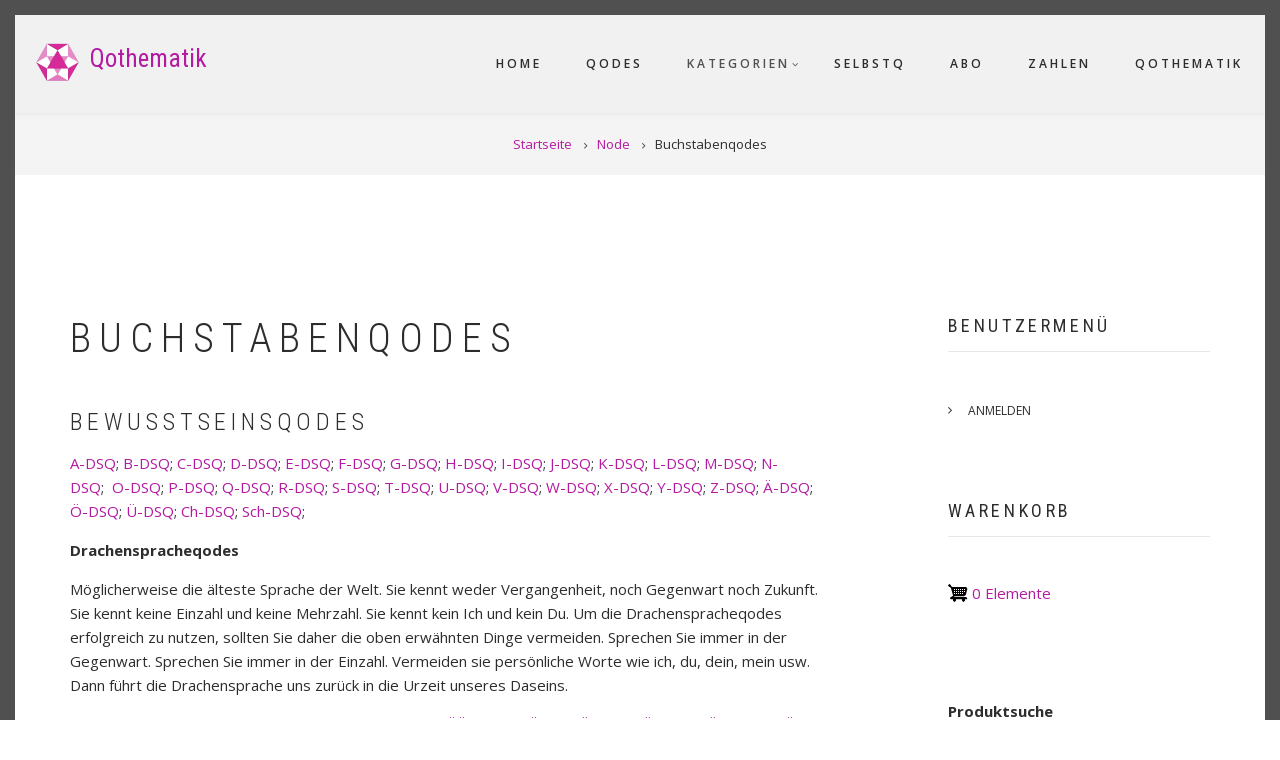

--- FILE ---
content_type: text/html; charset=UTF-8
request_url: https://qothematik.com/de/node/25
body_size: 8483
content:


<!-- THEME DEBUG -->
<!-- THEME HOOK: 'html' -->
<!-- FILE NAME SUGGESTIONS:
   * html--node--25.html.twig
   * html--node--%.html.twig
   * html--node.html.twig
   x html.html.twig
-->
<!-- BEGIN OUTPUT from 'core/themes/classy/templates/layout/html.html.twig' -->
<!DOCTYPE html>
<html lang="de" dir="ltr" prefix="content: http://purl.org/rss/1.0/modules/content/  dc: http://purl.org/dc/terms/  foaf: http://xmlns.com/foaf/0.1/  og: http://ogp.me/ns#  rdfs: http://www.w3.org/2000/01/rdf-schema#  schema: http://schema.org/  sioc: http://rdfs.org/sioc/ns#  sioct: http://rdfs.org/sioc/types#  skos: http://www.w3.org/2004/02/skos/core#  xsd: http://www.w3.org/2001/XMLSchema# ">
  <head>
    <meta charset="utf-8" />
<meta name="Generator" content="Drupal 8 (https://www.drupal.org)" />
<meta name="MobileOptimized" content="width" />
<meta name="HandheldFriendly" content="true" />
<meta name="viewport" content="width=device-width, initial-scale=1.0" />
<link rel="shortcut icon" href="/sites/default/files/favicon.png" type="image/png" />
<link rel="alternate" hreflang="de" href="https://qothematik.com/de/node/25" />
<link rel="canonical" href="https://qothematik.com/de/node/25" />
<link rel="shortlink" href="https://qothematik.com/de/node/25" />
<link rel="revision" href="https://qothematik.com/de/node/25" />

    <title>Buchstabenqodes | Qothematik</title>
    <link rel="stylesheet" media="all" href="/core/assets/vendor/normalize-css/normalize.css?skzy2p" />
<link rel="stylesheet" media="all" href="/core/misc/normalize-fixes.css?skzy2p" />
<link rel="stylesheet" media="all" href="/libraries/superfish/css/superfish.css?skzy2p" />
<link rel="stylesheet" media="all" href="/modules/contrib/commerce/modules/cart/css/commerce_cart.layout.css?skzy2p" />
<link rel="stylesheet" media="all" href="/core/themes/stable/css/system/components/ajax-progress.module.css?skzy2p" />
<link rel="stylesheet" media="all" href="/core/themes/stable/css/system/components/align.module.css?skzy2p" />
<link rel="stylesheet" media="all" href="/core/themes/stable/css/system/components/autocomplete-loading.module.css?skzy2p" />
<link rel="stylesheet" media="all" href="/core/themes/stable/css/system/components/fieldgroup.module.css?skzy2p" />
<link rel="stylesheet" media="all" href="/core/themes/stable/css/system/components/container-inline.module.css?skzy2p" />
<link rel="stylesheet" media="all" href="/core/themes/stable/css/system/components/clearfix.module.css?skzy2p" />
<link rel="stylesheet" media="all" href="/core/themes/stable/css/system/components/details.module.css?skzy2p" />
<link rel="stylesheet" media="all" href="/core/themes/stable/css/system/components/hidden.module.css?skzy2p" />
<link rel="stylesheet" media="all" href="/core/themes/stable/css/system/components/item-list.module.css?skzy2p" />
<link rel="stylesheet" media="all" href="/core/themes/stable/css/system/components/js.module.css?skzy2p" />
<link rel="stylesheet" media="all" href="/core/themes/stable/css/system/components/nowrap.module.css?skzy2p" />
<link rel="stylesheet" media="all" href="/core/themes/stable/css/system/components/position-container.module.css?skzy2p" />
<link rel="stylesheet" media="all" href="/core/themes/stable/css/system/components/progress.module.css?skzy2p" />
<link rel="stylesheet" media="all" href="/core/themes/stable/css/system/components/reset-appearance.module.css?skzy2p" />
<link rel="stylesheet" media="all" href="/core/themes/stable/css/system/components/resize.module.css?skzy2p" />
<link rel="stylesheet" media="all" href="/core/themes/stable/css/system/components/sticky-header.module.css?skzy2p" />
<link rel="stylesheet" media="all" href="/core/themes/stable/css/system/components/system-status-counter.css?skzy2p" />
<link rel="stylesheet" media="all" href="/core/themes/stable/css/system/components/system-status-report-counters.css?skzy2p" />
<link rel="stylesheet" media="all" href="/core/themes/stable/css/system/components/system-status-report-general-info.css?skzy2p" />
<link rel="stylesheet" media="all" href="/core/themes/stable/css/system/components/tabledrag.module.css?skzy2p" />
<link rel="stylesheet" media="all" href="/core/themes/stable/css/system/components/tablesort.module.css?skzy2p" />
<link rel="stylesheet" media="all" href="/core/themes/stable/css/system/components/tree-child.module.css?skzy2p" />
<link rel="stylesheet" media="all" href="/modules/contrib/commerce/modules/cart/css/commerce_cart.theme.css?skzy2p" />
<link rel="stylesheet" media="all" href="/themes/showcase_lite/css/base/layout.css?skzy2p" />
<link rel="stylesheet" media="all" href="/themes/showcase_lite/css/base/typography.css?skzy2p" />
<link rel="stylesheet" media="all" href="/themes/showcase_lite/css/base/floris.css?skzy2p" />
<link rel="stylesheet" media="all" href="//maxcdn.bootstrapcdn.com/bootstrap/3.3.7/css/bootstrap.min.css" />
<link rel="stylesheet" media="all" href="/themes/showcase_lite/css/base/elements.css?skzy2p" />
<link rel="stylesheet" media="all" href="/themes/showcase_lite/css/base/local-base.css?skzy2p" />
<link rel="stylesheet" media="all" href="/core/themes/classy/css/components/action-links.css?skzy2p" />
<link rel="stylesheet" media="all" href="/core/themes/classy/css/components/button.css?skzy2p" />
<link rel="stylesheet" media="all" href="/core/themes/classy/css/components/collapse-processed.css?skzy2p" />
<link rel="stylesheet" media="all" href="/core/themes/classy/css/components/container-inline.css?skzy2p" />
<link rel="stylesheet" media="all" href="/core/themes/classy/css/components/details.css?skzy2p" />
<link rel="stylesheet" media="all" href="/core/themes/classy/css/components/exposed-filters.css?skzy2p" />
<link rel="stylesheet" media="all" href="/core/themes/classy/css/components/field.css?skzy2p" />
<link rel="stylesheet" media="all" href="/core/themes/classy/css/components/form.css?skzy2p" />
<link rel="stylesheet" media="all" href="/core/themes/classy/css/components/icons.css?skzy2p" />
<link rel="stylesheet" media="all" href="/core/themes/classy/css/components/inline-form.css?skzy2p" />
<link rel="stylesheet" media="all" href="/core/themes/classy/css/components/item-list.css?skzy2p" />
<link rel="stylesheet" media="all" href="/core/themes/classy/css/components/link.css?skzy2p" />
<link rel="stylesheet" media="all" href="/core/themes/classy/css/components/links.css?skzy2p" />
<link rel="stylesheet" media="all" href="/core/themes/classy/css/components/menu.css?skzy2p" />
<link rel="stylesheet" media="all" href="/core/themes/classy/css/components/more-link.css?skzy2p" />
<link rel="stylesheet" media="all" href="/core/themes/classy/css/components/tabledrag.css?skzy2p" />
<link rel="stylesheet" media="all" href="/core/themes/classy/css/components/tableselect.css?skzy2p" />
<link rel="stylesheet" media="all" href="/core/themes/classy/css/components/tablesort.css?skzy2p" />
<link rel="stylesheet" media="all" href="/core/themes/classy/css/components/tabs.css?skzy2p" />
<link rel="stylesheet" media="all" href="/core/themes/classy/css/components/textarea.css?skzy2p" />
<link rel="stylesheet" media="all" href="/core/themes/classy/css/components/ui-dialog.css?skzy2p" />
<link rel="stylesheet" media="all" href="/core/themes/classy/css/components/messages.css?skzy2p" />
<link rel="stylesheet" media="all" href="/core/themes/classy/css/components/node.css?skzy2p" />
<link rel="stylesheet" media="all" href="/themes/showcase_lite/css/components/alert.css?skzy2p" />
<link rel="stylesheet" media="all" href="/themes/showcase_lite/css/components/accordion.css?skzy2p" />
<link rel="stylesheet" media="all" href="/themes/showcase_lite/css/components/block.css?skzy2p" />
<link rel="stylesheet" media="all" href="/themes/showcase_lite/css/components/buttons.css?skzy2p" />
<link rel="stylesheet" media="all" href="/themes/showcase_lite/css/components/better-exposed-filters.css?skzy2p" />
<link rel="stylesheet" media="all" href="/themes/showcase_lite/css/components/contact-info.css?skzy2p" />
<link rel="stylesheet" media="all" href="/themes/showcase_lite/css/components/dropdowns.css?skzy2p" />
<link rel="stylesheet" media="all" href="/themes/showcase_lite/css/components/fancy-block.css?skzy2p" />
<link rel="stylesheet" media="all" href="/themes/showcase_lite/css/components/fancy-block-2.css?skzy2p" />
<link rel="stylesheet" media="all" href="/themes/showcase_lite/css/components/highlights.css?skzy2p" />
<link rel="stylesheet" media="all" href="/themes/showcase_lite/css/components/more-links.css?skzy2p" />
<link rel="stylesheet" media="all" href="/themes/showcase_lite/css/components/fa-icons-list.css?skzy2p" />
<link rel="stylesheet" media="all" href="/themes/showcase_lite/css/components/forms.css?skzy2p" />
<link rel="stylesheet" media="all" href="/themes/showcase_lite/css/components/field-taxonomy-term.css?skzy2p" />
<link rel="stylesheet" media="all" href="/themes/showcase_lite/css/components/icons-list.css?skzy2p" />
<link rel="stylesheet" media="all" href="/themes/showcase_lite/css/components/social-links.css?skzy2p" />
<link rel="stylesheet" media="all" href="/themes/showcase_lite/css/components/social-media.css?skzy2p" />
<link rel="stylesheet" media="all" href="/themes/showcase_lite/css/components/item-list.css?skzy2p" />
<link rel="stylesheet" media="all" href="/themes/showcase_lite/css/components/inline-list.css?skzy2p" />
<link rel="stylesheet" media="all" href="/themes/showcase_lite/css/components/image-overlay.css?skzy2p" />
<link rel="stylesheet" media="all" href="/themes/showcase_lite/css/components/node-testimonial.css?skzy2p" />
<link rel="stylesheet" media="all" href="/themes/showcase_lite/css/components/node-links.css?skzy2p" />
<link rel="stylesheet" media="all" href="/themes/showcase_lite/css/components/separators.css?skzy2p" />
<link rel="stylesheet" media="all" href="/themes/showcase_lite/css/components/subscribe-forms.css?skzy2p" />
<link rel="stylesheet" media="all" href="/themes/showcase_lite/css/components/search.css?skzy2p" />
<link rel="stylesheet" media="all" href="/themes/showcase_lite/css/components/site-branding.css?skzy2p" />
<link rel="stylesheet" media="all" href="/themes/showcase_lite/css/components/static-promoted-images-grid.css?skzy2p" />
<link rel="stylesheet" media="all" href="/themes/showcase_lite/css/components/text-blocks.css?skzy2p" />
<link rel="stylesheet" media="all" href="/themes/showcase_lite/css/components/tables.css?skzy2p" />
<link rel="stylesheet" media="all" href="/themes/showcase_lite/css/components/tabs.css?skzy2p" />
<link rel="stylesheet" media="all" href="/themes/showcase_lite/css/components/team-members.css?skzy2p" />
<link rel="stylesheet" media="all" href="/themes/showcase_lite/css/components/pills.css?skzy2p" />
<link rel="stylesheet" media="all" href="/themes/showcase_lite/css/components/progress-bars.css?skzy2p" />
<link rel="stylesheet" media="all" href="/themes/showcase_lite/css/components/layout-switcher.css?skzy2p" />
<link rel="stylesheet" media="all" href="/themes/showcase_lite/css/components/language-switcher.css?skzy2p" />
<link rel="stylesheet" media="all" href="/themes/showcase_lite/css/components/menu.css?skzy2p" />
<link rel="stylesheet" media="all" href="/themes/showcase_lite/css/components/username.css?skzy2p" />
<link rel="stylesheet" media="all" href="/themes/showcase_lite/css/components/views.css?skzy2p" />
<link rel="stylesheet" media="all" href="/themes/showcase_lite/css/components/background-image-block.css?skzy2p" />
<link rel="stylesheet" media="all" href="/themes/showcase_lite/css/components/messages.css?skzy2p" />
<link rel="stylesheet" media="all" href="/themes/showcase_lite/css/components/to-bottom-button.css?skzy2p" />
<link rel="stylesheet" media="all" href="/themes/showcase_lite/css/components/node.css?skzy2p" />
<link rel="stylesheet" media="all" href="/themes/showcase_lite/css/components/breadcrumb.css?skzy2p" />
<link rel="stylesheet" media="all" href="/themes/showcase_lite/css/components/to-top.css?skzy2p" />
<link rel="stylesheet" media="all" href="/themes/showcase_lite/css/components/fixed-header.css?skzy2p" />
<link rel="stylesheet" media="all" href="/themes/showcase_lite/css/components/local-components.css?skzy2p" />
<link rel="stylesheet" media="all" href="//fonts.googleapis.com/css?family=Roboto+Condensed:400italic,700italic,400,300,700&amp;subset=latin-ext,latin,greek" />
<link rel="stylesheet" media="all" href="//fonts.googleapis.com/css?family=Open+Sans:400,400i,600,600i,700,700i,800,800i&amp;amp;subset=greek" />
<link rel="stylesheet" media="all" href="//fonts.googleapis.com/css?family=Source+Code+Pro&amp;subset=latin,latin-ext" />
<link rel="stylesheet" media="all" href="//fonts.googleapis.com/css?family=PT+Serif:400,700,400italic,700italic&amp;subset=latin,latin-ext" />
<link rel="stylesheet" media="all" href="/themes/showcase_lite/css/theme/color-gray.css?skzy2p" />
<link rel="stylesheet" media="all" href="/themes/showcase_lite/css/theme/local-theme.css?skzy2p" />

    
<!--[if lte IE 8]>
<script src="/core/assets/vendor/html5shiv/html5shiv.min.js?v=3.7.3"></script>
<![endif]-->

  </head>
  <body class="layout-one-sidebar layout-sidebar-second wide hff-08 pff-06 sff-08 slff-08 headings-wide-spacing-enabled fixed-header-enabled page-container-border-enabled slideout-side-left transparent-header-active path-node page-node-type-page">
        <a href="#main-content" class="visually-hidden focusable skip-link">
      Direkt zum Inhalt
    </a>
    
    

<!-- THEME DEBUG -->
<!-- THEME HOOK: 'off_canvas_page_wrapper' -->
<!-- BEGIN OUTPUT from 'core/themes/stable/templates/content/off-canvas-page-wrapper.html.twig' -->
  <div class="dialog-off-canvas-main-canvas" data-off-canvas-main-canvas>
    

<!-- THEME DEBUG -->
<!-- THEME HOOK: 'page' -->
<!-- FILE NAME SUGGESTIONS:
   * page--node--25.html.twig
   * page--node--%.html.twig
   * page--node.html.twig
   x page.html.twig
-->
<!-- BEGIN OUTPUT from 'themes/showcase_lite/templates/page.html.twig' -->

<div class="page-container">

          <div class="header-container">

      
      
                      <header role="banner" class="clearfix header region--dark-typography region--gray-background full-width two-columns">
          <div class="container-fluid">
                        <div class="clearfix header__container">
              <div class="row">
                                                  <div class="col-md-4">
                                        <div class="clearfix header__section header-first">
                      

<!-- THEME DEBUG -->
<!-- THEME HOOK: 'region' -->
<!-- FILE NAME SUGGESTIONS:
   * region--header-first.html.twig
   x region.html.twig
-->
<!-- BEGIN OUTPUT from 'core/themes/classy/templates/layout/region.html.twig' -->
  <div class="region region-header-first">
    

<!-- THEME DEBUG -->
<!-- THEME HOOK: 'block' -->
<!-- FILE NAME SUGGESTIONS:
   * block--showcase-lite-branding.html.twig
   x block--system-branding-block.html.twig
   * block--system.html.twig
   * block.html.twig
-->
<!-- BEGIN OUTPUT from 'themes/showcase_lite/templates/block--system-branding-block.html.twig' -->
<div id="block-showcase-lite-branding" class="clearfix site-branding block block-system block-system-branding-block">
  
    
    <div class="logo-and-site-name-wrapper clearfix">
          <div class="logo">
        <a href="/de" title="Startseite" rel="home" class="site-branding__logo">
          <img src="/sites/default/files/qothematiklogo_0.png" alt="Startseite" />
        </a>
      </div>
              <div class="site-name site-branding__name">
        <a href="/de" title="Startseite" rel="home">Qothematik</a>
      </div>
          </div>
</div>

<!-- END OUTPUT from 'themes/showcase_lite/templates/block--system-branding-block.html.twig' -->


  </div>

<!-- END OUTPUT from 'core/themes/classy/templates/layout/region.html.twig' -->


                    </div>
                                      </div>
                                                  <div class="col-md-8">
                                        <div class="clearfix header__section header-second">
                      

<!-- THEME DEBUG -->
<!-- THEME HOOK: 'region' -->
<!-- FILE NAME SUGGESTIONS:
   * region--header.html.twig
   x region.html.twig
-->
<!-- BEGIN OUTPUT from 'core/themes/classy/templates/layout/region.html.twig' -->
  <div class="region region-header">
    

<!-- THEME DEBUG -->
<!-- THEME HOOK: 'block' -->
<!-- FILE NAME SUGGESTIONS:
   * block--hauptnavigation.html.twig
   * block--superfish--main.html.twig
   * block--superfish.html.twig
   * block--superfish.html.twig
   x block.html.twig
-->
<!-- BEGIN OUTPUT from 'themes/showcase_lite/templates/block.html.twig' -->
<div id="block-hauptnavigation" class="clearfix block block-superfish block-superfishmain">
  
    
      <div class="content">
      

<!-- THEME DEBUG -->
<!-- THEME HOOK: 'superfish' -->
<!-- BEGIN OUTPUT from 'modules/superfish/templates/superfish.html.twig' -->

<ul id="superfish-main" class="menu sf-menu sf-main sf-horizontal sf-style-none">
  

<!-- THEME DEBUG -->
<!-- THEME HOOK: 'superfish_menu_items' -->
<!-- BEGIN OUTPUT from 'modules/superfish/templates/superfish-menu-items.html.twig' -->

<li id="main-menu-link-contentb5cd8ef6-4926-430c-b47a-d15672f833af" class="sf-depth-1 sf-no-children"><a href="/de/home" class="sf-depth-1">Home</a></li><li id="main-menu-link-content0d2e2b30-6cdf-449f-90d7-8ba9ac104510" class="sf-depth-1 sf-no-children"><a href="/de/qodes" title="Die Qothematik-Qodes" class="sf-depth-1">Qodes</a></li><li id="main-menu-link-contenta2b4bcac-2759-4e56-b9ae-ece82b6b8a0a" class="active-trail sf-depth-1 menuparent"><a href="/de/kategorien" title="Übersicht aller Qodes" class="sf-depth-1 menuparent">Kategorien</a><ul><!-- THEME DEBUG --><!-- THEME HOOK: 'superfish_menu_items' --><!-- BEGIN OUTPUT from 'modules/superfish/templates/superfish-menu-items.html.twig' --><li id="main-menu-link-contentd6b0dfc2-fc9a-4c08-9130-2c90554053b0" class="sf-depth-2 sf-no-children"><a href="/de/node/17" title="Allgemeine Qodes" class="sf-depth-2">Allgemeine Qodes</a></li><li id="main-menu-link-contentac363446-67a6-4122-b7bf-d4effce15b99" class="sf-depth-2 sf-no-children"><a href="/de/node/21" class="sf-depth-2">Gottesnamen</a></li><li id="main-menu-link-content5575e08e-0892-475a-9af7-e2a813105b4f" class="sf-depth-2 sf-no-children"><a href="/de/node/29" class="sf-depth-2">Vektorgleichgewicht</a></li><li id="main-menu-link-content7918fd47-e87e-4bcb-9209-8193e34f1b13" class="active-trail sf-depth-2 sf-no-children"><a href="/de/node/25" title="Buchstabenqodes" class="is-active sf-depth-2">Buchstabenqodes</a></li><li id="main-menu-link-content9d668dc5-a7a3-4122-bcaf-2caf68f18fff" class="sf-depth-2 sf-no-children"><a href="/de/node/38" class="sf-depth-2">MenschChing</a></li><li id="main-menu-link-content80ba6f28-3a10-4624-9dfc-cec58552db27" class="sf-depth-2 sf-no-children"><a href="/de/node/36" title="Kosmische Qodes" class="sf-depth-2">Kosmos</a></li><li id="main-menu-link-content375103fc-34cb-44ac-9cf1-878838f05d90" class="sf-depth-2 sf-no-children"><a href="/de/AllChemie" class="sf-depth-2">AllChemie</a></li><li id="main-menu-link-contentfc3ab872-be09-4a34-8fbc-f3ea45d0900e" class="sf-depth-2 sf-no-children"><a href="/de/node/20" class="sf-depth-2">No!Soden</a></li><li id="main-menu-link-contentedf3fcdc-91e6-430a-9af3-9cd25d1d3128" class="sf-depth-2 sf-no-children"><a href="/de/node/19" title="Boericke-Qodes" class="sf-depth-2">Boericke-Qodes</a></li><li id="main-menu-link-content4f122c27-be29-41d9-a072-6658bdcbf64b" class="sf-depth-2 sf-no-children"><a href="/de/node/43" class="sf-depth-2">ElektroHomöopathie</a></li><li id="main-menu-link-content678bd08d-f226-47ba-8420-e3070fc597fd" class="sf-depth-2 sf-no-children"><a href="/de/node/47" class="sf-depth-2">Johannes</a></li><li id="main-menu-link-content35030b3a-69be-4768-8cd3-477acd484f80" class="sf-depth-2 sf-no-children"><a href="/de/kurzanleitung" title="Kurzanleitung" class="sf-depth-2">Kurzanleitung</a></li><!-- END OUTPUT from 'modules/superfish/templates/superfish-menu-items.html.twig' --></ul></li><li id="main-menu-link-content13116d28-2f61-48ff-9b10-6e174e0a15eb" class="sf-depth-1 sf-no-children"><a href="/de/qhealth" class="sf-depth-1">SelbstQ</a></li><li id="main-menu-link-contentd0037069-2032-40d0-b6a8-ecf32f1fa90a" class="sf-depth-1 sf-no-children"><a href="/de/abonnement" title="Das Qothematik-Abonnement" class="sf-depth-1">Abo</a></li><li id="main-menu-link-contente1069aa9-b2d5-48b6-b023-44a8e77b0b6f" class="sf-depth-1 sf-no-children"><a href="/de/bedeutung-der-zahlen" class="sf-depth-1">Zahlen</a></li><li id="main-menu-link-content6fe573f6-ed2e-4046-a560-906edc29fd03" class="sf-depth-1 sf-no-children"><a href="/de/qothematik" class="sf-depth-1">Qothematik</a></li>
<!-- END OUTPUT from 'modules/superfish/templates/superfish-menu-items.html.twig' -->


</ul>

<!-- END OUTPUT from 'modules/superfish/templates/superfish.html.twig' -->


    </div>
  </div>

<!-- END OUTPUT from 'themes/showcase_lite/templates/block.html.twig' -->


  </div>

<!-- END OUTPUT from 'core/themes/classy/templates/layout/region.html.twig' -->


                    </div>
                                      </div>
                              </div>
            </div>
                      </div>
                  </header>
              
    </div>
      
          <div class="clearfix banner region--dark-typography region--gray-background region--no-block-paddings region--no-paddings">
      <div class="container-fluid">
                <div class="clearfix banner__container">
          <div class="row">
            <div class="col-md-12">
              <div class="banner__section">
                

<!-- THEME DEBUG -->
<!-- THEME HOOK: 'region' -->
<!-- FILE NAME SUGGESTIONS:
   * region--banner.html.twig
   x region.html.twig
-->
<!-- BEGIN OUTPUT from 'core/themes/classy/templates/layout/region.html.twig' -->
  <div class="region region-banner">
    

<!-- THEME DEBUG -->
<!-- THEME HOOK: 'block' -->
<!-- FILE NAME SUGGESTIONS:
   * block--showcase-lite-breadcrumbs.html.twig
   * block--system-breadcrumb-block.html.twig
   * block--system.html.twig
   x block.html.twig
-->
<!-- BEGIN OUTPUT from 'themes/showcase_lite/templates/block.html.twig' -->
<div id="block-showcase-lite-breadcrumbs" class="clearfix block block-system block-system-breadcrumb-block">
  
    
      <div class="content">
      

<!-- THEME DEBUG -->
<!-- THEME HOOK: 'breadcrumb' -->
<!-- BEGIN OUTPUT from 'themes/showcase_lite/templates/breadcrumb.html.twig' -->

  <nav class="breadcrumb" role="navigation" aria-labelledby="system-breadcrumb">
    <h2 id="system-breadcrumb" class="visually-hidden">Pfadnavigation</h2>
    <ol class="breadcrumb__items">
          <li class="breadcrumb__item">
        <span class="breadcrumb__item-separator fa fa-angle-right"></span>
                  <a href="/de">
            <span>Startseite</span>
          </a>
              </li>
          <li class="breadcrumb__item">
        <span class="breadcrumb__item-separator fa fa-angle-right"></span>
                  <a href="/de/node">
            <span>Node</span>
          </a>
              </li>
          <li class="breadcrumb__item">
        <span class="breadcrumb__item-separator fa fa-angle-right"></span>
                  <span>Buchstabenqodes</span>
              </li>
        </ol>
  </nav>

<!-- END OUTPUT from 'themes/showcase_lite/templates/breadcrumb.html.twig' -->


    </div>
  </div>

<!-- END OUTPUT from 'themes/showcase_lite/templates/block.html.twig' -->


  </div>

<!-- END OUTPUT from 'core/themes/classy/templates/layout/region.html.twig' -->


              </div>
            </div>
          </div>
        </div>
              </div>
    </div>
      
    <div id="page-start" class="clearfix page-start"></div>

      <div class="system-messages clearfix">
      <div class="container">
        <div class="row">
          <div class="col-md-12">
            

<!-- THEME DEBUG -->
<!-- THEME HOOK: 'region' -->
<!-- FILE NAME SUGGESTIONS:
   * region--system-messages.html.twig
   x region.html.twig
-->
<!-- BEGIN OUTPUT from 'core/themes/classy/templates/layout/region.html.twig' -->
  <div class="region region-system-messages">
    

<!-- THEME DEBUG -->
<!-- THEME HOOK: 'block' -->
<!-- FILE NAME SUGGESTIONS:
   * block--showcase-lite-messages.html.twig
   x block--system-messages-block.html.twig
   * block--system.html.twig
   * block.html.twig
-->
<!-- BEGIN OUTPUT from 'core/themes/stable/templates/block/block--system-messages-block.html.twig' -->
<div data-drupal-messages-fallback class="hidden"></div>

<!-- END OUTPUT from 'core/themes/stable/templates/block/block--system-messages-block.html.twig' -->


  </div>

<!-- END OUTPUT from 'core/themes/classy/templates/layout/region.html.twig' -->


          </div>
        </div>
      </div>
    </div>
  
  
  
  
    <div class="clearfix main-content region--dark-typography region--white-background  region--no-separator">
    <div class="container">
      <div class="clearfix main-content__container">
        <div class="row">
          <section class="col-md-8 col-lg-8">
                        <div class="clearfix main-content__section"
              >
                              

<!-- THEME DEBUG -->
<!-- THEME HOOK: 'region' -->
<!-- FILE NAME SUGGESTIONS:
   * region--content.html.twig
   x region.html.twig
-->
<!-- BEGIN OUTPUT from 'core/themes/classy/templates/layout/region.html.twig' -->
  <div class="region region-content">
    

<!-- THEME DEBUG -->
<!-- THEME HOOK: 'block' -->
<!-- FILE NAME SUGGESTIONS:
   * block--showcase-lite-page-title.html.twig
   * block--page-title-block.html.twig
   * block--core.html.twig
   x block.html.twig
-->
<!-- BEGIN OUTPUT from 'themes/showcase_lite/templates/block.html.twig' -->
<div id="block-showcase-lite-page-title" class="clearfix block block-core block-page-title-block">
  
    
      <div class="content">
      

<!-- THEME DEBUG -->
<!-- THEME HOOK: 'page_title' -->
<!-- BEGIN OUTPUT from 'themes/showcase_lite/templates/page-title.html.twig' -->

  <h1 class="title page-title">

<!-- THEME DEBUG -->
<!-- THEME HOOK: 'field' -->
<!-- FILE NAME SUGGESTIONS:
   * field--node--title--page.html.twig
   x field--node--title.html.twig
   * field--node--page.html.twig
   * field--title.html.twig
   * field--string.html.twig
   * field.html.twig
-->
<!-- BEGIN OUTPUT from 'core/themes/classy/templates/field/field--node--title.html.twig' -->
<span property="schema:name" class="field field--name-title field--type-string field--label-hidden">Buchstabenqodes</span>

<!-- END OUTPUT from 'core/themes/classy/templates/field/field--node--title.html.twig' -->

</h1>


<!-- END OUTPUT from 'themes/showcase_lite/templates/page-title.html.twig' -->


    </div>
  </div>

<!-- END OUTPUT from 'themes/showcase_lite/templates/block.html.twig' -->



<!-- THEME DEBUG -->
<!-- THEME HOOK: 'block' -->
<!-- FILE NAME SUGGESTIONS:
   * block--showcase-lite-content.html.twig
   * block--system-main-block.html.twig
   * block--system.html.twig
   x block.html.twig
-->
<!-- BEGIN OUTPUT from 'themes/showcase_lite/templates/block.html.twig' -->
<div id="block-showcase-lite-content" class="clearfix block block-system block-system-main-block">
  
    
      <div class="content">
      

<!-- THEME DEBUG -->
<!-- THEME HOOK: 'node' -->
<!-- FILE NAME SUGGESTIONS:
   * node--25--full.html.twig
   * node--25.html.twig
   * node--page--full.html.twig
   * node--page.html.twig
   * node--full.html.twig
   x node.html.twig
-->
<!-- BEGIN OUTPUT from 'themes/showcase_lite/templates/node.html.twig' -->


<article data-history-node-id="25" role="article" about="/de/node/25" typeof="schema:WebPage" class="node node--type-page node--view-mode-full clearfix">
  <div class="node__container">
    <div class="node__main-content clearfix">
      <header class="node__header">
                  
                    

<!-- THEME DEBUG -->
<!-- THEME HOOK: 'rdf_metadata' -->
<!-- BEGIN OUTPUT from 'core/themes/classy/templates/misc/rdf-metadata.html.twig' -->
  <span property="schema:name" content="Buchstabenqodes" class="rdf-meta hidden"></span>

<!-- END OUTPUT from 'core/themes/classy/templates/misc/rdf-metadata.html.twig' -->


                        </header>
              

<!-- THEME DEBUG -->
<!-- THEME HOOK: 'field' -->
<!-- FILE NAME SUGGESTIONS:
   * field--node--body--page.html.twig
   * field--node--body.html.twig
   * field--node--page.html.twig
   * field--body.html.twig
   x field--text-with-summary.html.twig
   * field.html.twig
-->
<!-- BEGIN OUTPUT from 'core/themes/classy/templates/field/field--text-with-summary.html.twig' -->

            <div property="schema:text" class="clearfix text-formatted field field--name-body field--type-text-with-summary field--label-hidden field__item"><h5>Bewusstseinsqodes </h5>

<p><a href="https://qothematik.com/de/produkt/a-dsq">A-DSQ</a>; <a href="https://qothematik.com/de/produkt/b-dsq">B-DSQ</a>;<strong> </strong><a href="https://qothematik.com/de/produkt/c-dsq">C-DSQ</a>; <a href="https://qothematik.com/de/produkt/d-dsq">D-DSQ</a>; <a href="https://qothematik.com/de/produkt/e-dsq">E-DSQ</a>; <a href="https://qothematik.com/de/produkt/f-dsq">F-DSQ</a>; <a href="https://qothematik.com/de/produkt/g-dsq">G-DSQ</a>; <a href="https://qothematik.com/de/produkt/h-dsq">H-DSQ</a>; <a href="https://qothematik.com/de/produkt/i-dsq">I-DSQ</a>; <a href="https://qothematik.com/de/produkt/j-dsq">J-DSQ</a>; <a href="https://qothematik.com/de/produkt/k-dsq">K-DSQ</a>; <a href="https://qothematik.com/de/produkt/l-dsq">L-DSQ</a>; <a href="https://qothematik.com/de/produkt/m-dsq">M-DSQ</a>; <a href="https://qothematik.com/de/produkt/n-dsq">N-DSQ</a>;  <a href="https://qothematik.com/de/produkt/o-dsq">O-DSQ</a>; <a href="https://qothematik.com/index.php/de/produkt/p-dsq">P-DSQ</a>; <a href="https://qothematik.com/de/produkt/q-dsq">Q-DSQ</a>; <a href="https://qothematik.com/de/produkt/r-dsq">R-DSQ</a>; <a href="https://qothematik.com/de/produkt/s-dsq">S-DSQ</a>; <a href="https://qothematik.com/de/produkt/t-dsq-0">T-DSQ</a>; <a href="https://qothematik.com/de/produkt/u-dsq">U-DSQ</a>; <a href="https://qothematik.com/de/produkt/v-dsq">V-DSQ</a>; <a href="https://qothematik.com/de/produkt/w-dsq">W-DSQ</a>; <a href="https://qothematik.com/de/produkt/x-dsq">X-DSQ</a>; <a href="https://qothematik.com/de/produkt/y-dsq">Y-DSQ</a>; <a href="https://qothematik.com/de/produkt/z-dsq">Z-DSQ</a>; <a href="https://qothematik.com/de/produkt/ae-dsq">Ä-DSQ</a>; <a href="https://qothematik.com/de/produkt/oe-dsq">Ö-DSQ</a>; <a href="https://qothematik.com/de/produkt/ue-dsq-0">Ü-DSQ</a>; <a href="https://qothematik.com/de/produkt/ch-dsq">Ch-DSQ</a>; <a href="https://qothematik.com/de/produkt/sch-dsq">Sch-DSQ</a>; </p>

<p><strong>Drachenspracheqodes</strong></p>

<p>Möglicherweise die älteste Sprache der Welt. Sie kennt weder Vergangenheit, noch Gegenwart noch Zukunft. Sie kennt keine Einzahl und keine Mehrzahl. Sie kennt kein Ich und kein Du. Um die Drachenspracheqodes erfolgreich zu nutzen, sollten Sie daher die oben erwähnten Dinge vermeiden. Sprechen Sie immer in der Gegenwart. Sprechen Sie immer in der Einzahl. Vermeiden sie persönliche Worte wie ich, du, dein, mein usw. Dann führt die Drachensprache uns zurück in die Urzeit unseres Daseins. </p>

<p><a href="https://qothematik.com/de/produkt/aaa-pg">AAA-Pg</a>; <a href="https://qothematik.com/de/produkt/aag-pg">AAG-Pg</a>; <a href="https://qothematik.com/de/produkt/ac-dsq">AC-DSQ</a>; <a href="https://qothematik.com/index.php/de/produkt/aega-pg">AEGA-Pg</a>; <a href="https://qothematik.com/de/produkt/af-dsq">AF-DSQ</a>; <a href="https://qothematik.com/de/produkt/au-dsq">AU-DSQ</a>; <a href="https://qothematik.com/index.php/de/produkt/aeaeac-dsq">ÄÄAC-DSQ</a>; <a href="https://qothematik.com/de/produkt/aec-pg">ÄC-Pg</a>; <a href="https://qothematik.com/de/produkt/aee-dsq">ÄE-DSQ</a>; <a href="https://qothematik.com/index.php/de/produkt/aeg-dsq">ÄG-DSQ</a>; <a href="https://qothematik.com/de/produkt/aej-dsq">ÄJ-DSQ</a>; <a href="https://qothematik.com/de/produkt/acueu-pg">ACÜU-Pg</a>; <a href="https://qothematik.com/index.php/de/produkt/agc-dsq">AGC-DSQ</a>; <a href="https://qothematik.com/de/produkt/agu-dsq">AGU-DSQ</a>; <a href="https://qothematik.com/de/produkt/ar-dsq">Ar-DSQ</a>; <a href="https://qothematik.com/de/produkt/aua-dsq">AUA-DSQ</a>; <a href="https://qothematik.com/de/produkt/aeue-pg">ÄÜ-Pg</a>;  <a href="https://qothematik.com/de/produkt/bariumiodatum-dsq">BariumIodatum-DSQ</a>; <a href="https://qothematik.com/de/produkt/bben-dsq">BBEN-DSQ</a>; <a href="https://qothematik.com/de/produkt/bm-dsq">BM-DSQ</a>; <a href="https://qothematik.com/de/produkt/ca-pg">CA-Pg</a>; <a href="https://qothematik.com/de/produkt/cf-dsq">CF-DSQ</a>; <a href="https://qothematik.com/de/produkt/ccg-pg">CCG-Pg</a>; <a href="https://qothematik.com/de/produkt/cgc-pg">CGC-Pg</a>; <a href="https://qothematik.com/de/produkt/cgu-dsq">CGU-Pg</a>; <a href="https://qothematik.com/de/produkt/cu-dsq">CU-DSQ</a>; <a href="https://qothematik.com/de/produkt/cufc-dsq">CUFC-DSQ</a>; <a href="https://qothematik.com/de/produkt/cug-pg">CUG-Pg</a>; <a href="https://qothematik.com/de/produkt/cueug-pg">CÜUG-Pg</a>; <a href="https://qothematik.com/de/produkt/da-dsq">DA-DSQ</a>; <a href="https://qothematik.com/de/produkt/dc-pg">DC-Pg</a>;  <a href="https://qothematik.com/de/produkt/dd-dsq">DD-DSQ</a>; <a href="https://qothematik.com/de/produkt/df-dsq">DF-DSQ</a>; <a href="https://qothematik.com/de/produkt/dfe-dsq">DFE-DSQ</a>; <a href="https://qothematik.com/de/produkt/dl-dsq">DL-Pg</a>; <a href="https://qothematik.com/de/produkt/ds-dsq">DS-Pg</a>; <a href="https://qothematik.com/de/produkt/dsr-dsq">DSR-Pg</a>; <a href="https://qothematik.com/de/produkt/dsrr-pg">DSRR-Pg</a>; <a href="https://qothematik.com/de/produkt/eae-dsq">EÄ-DSQ</a>; <a href="https://qothematik.com/de/produkt/ec-dsq">EC-DSQ</a>; <a href="https://qothematik.com/de/produkt/ee-dsq">EE-DSQ;</a> <a href="https://qothematik.com/index.php/de/produkt/ef-pg">EF-Pg</a>; <a href="https://qothematik.com/de/produkt/efeg-pg">EFEG-Pg</a>; <a href="https://qothematik.com/de/produkt/ew-dsq">EW-DSQ</a>;  <a href="https://qothematik.com/de/produkt/eue-dsq">EÜ-DSQ</a>; <a href="https://qothematik.com/de/produkt/eueen-dsq">EÜEN-DSQ</a>; <a href="https://qothematik.com/de/produkt/ex-dsq">EX-DSQ</a>; <a href="https://qothematik.com/de/produkt/fae-dsq">FÄ-DSQ</a>; <a href="https://qothematik.com/de/produkt/ff-pg">FF-Pg</a>; <a href="https://qothematik.com/de/produkt/fg-pg">FG-Pg</a>; <a href="https://qothematik.com/de/produkt/fj-dsq">FJ-DSQ</a>; <a href="https://qothematik.com/de/produkt/fu-dsq">FU-DSQ</a>; <a href="https://qothematik.com/de/produkt/fue-dsq">FÜ-DSQ</a>; <a href="https://qothematik.com/de/produkt/ga-dsq">GA-DSQ</a>; <a href="https://qothematik.com/de/produkt/gac-pg">GAC-Pg</a>; <a href="https://qothematik.com/de/produkt/gacu-dsq">GACU-DSQ</a>; <a href="https://qothematik.com/de/produkt/gan-dsq">GAN-DSQ</a>; <a href="https://qothematik.com/de/produkt/gaeae-dsq">GÄAE-DSQ</a>; <a href="https://qothematik.com/de/produkt/gcg-pg">GCG-Pg</a>; <a href="https://qothematik.com/de/produkt/gg-dsq">GG-DSQ</a>; <a href="https://qothematik.com/de/produkt/ggc">GGC-Pg</a>; <a href="https://qothematik.com/de/produkt/gua-dsq">GUA-DSQ</a>; <a href="https://qothematik.com/index.php/de/produkt/guc-pg">GUC-Pg</a>; <a href="https://qothematik.com/de/produkt/hd-dsq">HD-DSQ</a>; <a href="https://qothematik.com/de/produkt/hih-pg">HIH-Pg</a>;  <a href="https://qothematik.com/de/produkt/iii-dsq">III-DSQ</a>;  <a href="https://qothematik.com/de/produkt/je-dsq">JE-DSQ</a>; <a href="https://qothematik.com/de/produkt/jf-dsq">JF-DSQ</a>; <a href="https://qothematik.com/de/produkt/ju-dsq">JU-DSQ</a>; <a href="https://qothematik.com/de/produkt/jue-dsq">JÜ-DSQ</a>; <a href="https://qothematik.com/de/produkt/jv-dsq">JV-DSQ</a>;  <a href="https://qothematik.com/de/produkt/oej-dsq">ÖJ-DSQ</a>; <a href="https://qothematik.com/de/produkt/oev-dsq">ÖV-DSQ</a>; <a href="https://qothematik.com/de/produkt/oeue-dsq">ÖÜ-DSQ</a>; <a href="https://qothematik.com/de/produkt/oherealanahu-pg">OhereAlanahu-DSQ</a>; <a href="https://qothematik.com/de/produkt/quecksilber-dsq">Quecksilber-DSQ</a>; <a href="https://qothematik.com/de/produkt/qoph-dsq">Qoph-DSQ</a>;   <a href="https://qothematik.com/de/produkt/reinigungdunklesh-dsq">ReinigungDunklesH-DSQ</a>; <a href="https://qothematik.com/de/produkt/sab-dsq">SAB-DSQ</a>; <a href="https://qothematik.com/de/produkt/squilla-dsq">Squilla-DSQ</a>; <a href="https://qothematik.com/de/produkt/uac-pg">UAC-DSQ</a>; <a href="https://qothematik.com/de/produkt/uag-dsq">UAG-DSQ</a>; <a href="https://qothematik.com/de/produkt/uae-dsq">UÄ-DSQ</a>; <a href="https://qothematik.com/de/produkt/uc-dsq">UC-DSQ</a>; <a href="https://qothematik.com/de/produkt/ue-dsq">UE-DSQ</a>; <a href="https://qothematik.com/de/produkt/uf-dsq">UF-DSQ</a>; <a href="https://qothematik.com/de/produkt/ugaea-dq">UGÄA-DSQ</a>; <a href="https://qothematik.com/de/produkt/uv-dsq">UV-DSQ</a>; <a href="https://qothematik.com/de/produkt/uue-dsq">UÜ-DSQ</a>; <a href="https://qothematik.com/de/produkt/ueeue-dsq">ÜEUE-DSQ</a>; <a href="https://qothematik.com/de/produkt/uea-dsq">ÜA-DSQ</a>; <a href="https://qothematik.com/de/produkt/uec-pg">ÜC-Pg</a>; <a href="https://qothematik.com/de/produkt/uej-dsq">ÜJ-DSQ</a>; <a href="https://qothematik.com/index.php/de/produkt/ueufe-dsq">ÜUFE-DSQ</a>; <a href="https://qothematik.com/de/produkt/uev-dsq">ÜV-DSQ</a>; <a href="https://qothematik.com/de/produkt/ueue-dsq">ÜÜ-DSQ</a>;  <a href="https://qothematik.com/de/produkt/ueueueu-pg">ÜÜÜU-Pg</a>; <a href="https://qothematik.com/de/produkt/uex-dsq">ÜX-DSQ</a>; <a href="https://qothematik.com/de/produkt/uey-dsq">ÜY-DSQ</a>; <a href="https://qothematik.com/de/produkt/vf-dsq">VF-DSQ</a>; <a href="https://qothematik.com/de/produkt/vy-dsq">VY-DSQ</a>; <a href="https://qothematik.com/de/produkt/yae-dsq">YÄ-DSQ</a>; <a href="https://qothematik.com/de/produkt/ye-dsq">YE-DSQ</a>; <a href="https://qothematik.com/de/produkt/yv-dsq">YV-DSQ</a>; </p>

<h4>DoppelWasserQodes (H-O-H)</h4>

<p><a href="https://qothematik.com/de/produkt/blut-hoh-dsq">Blut-HOH-DSQ</a>; <a href="https://qothematik.com/index.php/de/produkt/wasser-hoh-dsq">Wasser-HOH-DSQ</a>; <a href="https://qothematik.com/de/produkt/honig-h-o-h-pg">Honig-HOH-DSQ</a>; <a href="https://qothematik.com/index.php/de/produkt/hunger-h-o-h-pg">Hunger-HOH-DSQ</a>; </p>

<h4>Drachensprache-Schutz-Qodes (8DSQ)</h4>

<p><a href="https://qothematik.com/de/produkt/ee-8dsq">EE-8DSQ</a><em>;</em></p>

<h4>Hebräische Qodes</h4>

<p><a href="https://qothematik.com/de/produkt/gimel-dsq">Gimel-DSQ</a>; </p>

<h4>Spiegelwelt</h4>

<p><a href="https://qothematik.com/de/produkt/aluna-dsq">Aluna-DSQ</a>; </p></div>
      
<!-- END OUTPUT from 'core/themes/classy/templates/field/field--text-with-summary.html.twig' -->



<!-- THEME DEBUG -->
<!-- THEME HOOK: 'links__node' -->
<!-- FILE NAME SUGGESTIONS:
   x links--node.html.twig
   x links--node.html.twig
   * links.html.twig
-->
<!-- BEGIN OUTPUT from 'core/themes/classy/templates/content/links--node.html.twig' -->

<!-- END OUTPUT from 'core/themes/classy/templates/content/links--node.html.twig' -->


          </div>
  </div>
</article>

<!-- END OUTPUT from 'themes/showcase_lite/templates/node.html.twig' -->


    </div>
  </div>

<!-- END OUTPUT from 'themes/showcase_lite/templates/block.html.twig' -->


  </div>

<!-- END OUTPUT from 'core/themes/classy/templates/layout/region.html.twig' -->


                          </div>
                      </section>
                                <aside class="col-md-3 col-lg-offset-1">
                            <section class="sidebar__section sidebar-second clearfix"
                >
                

<!-- THEME DEBUG -->
<!-- THEME HOOK: 'region' -->
<!-- FILE NAME SUGGESTIONS:
   * region--sidebar-second.html.twig
   x region.html.twig
-->
<!-- BEGIN OUTPUT from 'core/themes/classy/templates/layout/region.html.twig' -->
  <div class="region region-sidebar-second">
    

<!-- THEME DEBUG -->
<!-- THEME HOOK: 'block' -->
<!-- FILE NAME SUGGESTIONS:
   * block--useraccountmenu.html.twig
   * block--system-menu-block--account.html.twig
   x block--system-menu-block.html.twig
   * block--system.html.twig
   * block.html.twig
-->
<!-- BEGIN OUTPUT from 'core/themes/classy/templates/block/block--system-menu-block.html.twig' -->
<nav role="navigation" aria-labelledby="block-useraccountmenu-menu" id="block-useraccountmenu" class="clearfix block block-menu navigation menu--account">
      
  <h2 id="block-useraccountmenu-menu">Benutzermenü</h2>
  

        

<!-- THEME DEBUG -->
<!-- THEME HOOK: 'menu__account' -->
<!-- FILE NAME SUGGESTIONS:
   * menu--account.html.twig
   x menu.html.twig
-->
<!-- BEGIN OUTPUT from 'core/themes/classy/templates/navigation/menu.html.twig' -->

              <ul class="clearfix menu">
                    <li class="menu-item">
        <a href="/de/user/login" data-drupal-link-system-path="user/login">Anmelden</a>
              </li>
        </ul>
  


<!-- END OUTPUT from 'core/themes/classy/templates/navigation/menu.html.twig' -->


  </nav>

<!-- END OUTPUT from 'core/themes/classy/templates/block/block--system-menu-block.html.twig' -->



<!-- THEME DEBUG -->
<!-- THEME HOOK: 'block' -->
<!-- FILE NAME SUGGESTIONS:
   * block--cart.html.twig
   * block--commerce-cart.html.twig
   * block--commerce-cart.html.twig
   x block.html.twig
-->
<!-- BEGIN OUTPUT from 'themes/showcase_lite/templates/block.html.twig' -->
<div id="block-cart" class="clearfix block block-commerce-cart">
  
      <h2 class="title">Warenkorb</h2>
    
      <div class="content">
      

<!-- THEME DEBUG -->
<!-- THEME HOOK: 'commerce_cart_block' -->
<!-- BEGIN OUTPUT from 'modules/contrib/commerce/modules/cart/templates/commerce-cart-block.html.twig' -->
<div class="cart--cart-block">
  <div class="cart-block--summary">
    <a class="cart-block--link__expand" href="/de/cart">
      <span class="cart-block--summary__icon"><img src="/modules/contrib/commerce/icons/000000/cart.png" alt="Shopping cart" typeof="foaf:Image"></span>
      <span class="cart-block--summary__count">0 Elemente</span>
    </a>
  </div>
  </div>

<!-- END OUTPUT from 'modules/contrib/commerce/modules/cart/templates/commerce-cart-block.html.twig' -->


    </div>
  </div>

<!-- END OUTPUT from 'themes/showcase_lite/templates/block.html.twig' -->



<!-- THEME DEBUG -->
<!-- THEME HOOK: 'block' -->
<!-- FILE NAME SUGGESTIONS:
   * block--hervorgehobenesformularprodukt-suchepage-1-2.html.twig
   * block--views-exposed-filter-block--produkt-suche-page-1.html.twig
   * block--views-exposed-filter-block.html.twig
   * block--views.html.twig
   x block.html.twig
-->
<!-- BEGIN OUTPUT from 'themes/showcase_lite/templates/block.html.twig' -->
<div class="views-exposed-form clearfix block block-views block-views-exposed-filter-blockprodukt-suche-page-1" data-drupal-selector="views-exposed-form-produkt-suche-page-1" id="block-hervorgehobenesformularprodukt-suchepage-1-2">
  
    
      <div class="content">
      

<!-- THEME DEBUG -->
<!-- THEME HOOK: 'form' -->
<!-- BEGIN OUTPUT from 'core/themes/classy/templates/form/form.html.twig' -->
<form action="/de/produkt-suche" method="get" id="views-exposed-form-produkt-suche-page-1" accept-charset="UTF-8">
  

<!-- THEME DEBUG -->
<!-- THEME HOOK: 'views_exposed_form' -->
<!-- BEGIN OUTPUT from 'core/themes/classy/templates/views/views-exposed-form.html.twig' -->
<div class="form--inline clearfix">
  

<!-- THEME DEBUG -->
<!-- THEME HOOK: 'form_element' -->
<!-- BEGIN OUTPUT from 'core/themes/classy/templates/form/form-element.html.twig' -->
<div class="js-form-item form-item js-form-type-textfield form-type-textfield js-form-item-search-api-fulltext form-item-search-api-fulltext">
      

<!-- THEME DEBUG -->
<!-- THEME HOOK: 'form_element_label' -->
<!-- BEGIN OUTPUT from 'core/themes/classy/templates/form/form-element-label.html.twig' -->
<label for="edit-search-api-fulltext">Produktsuche</label>
<!-- END OUTPUT from 'core/themes/classy/templates/form/form-element-label.html.twig' -->


        

<!-- THEME DEBUG -->
<!-- THEME HOOK: 'input__textfield' -->
<!-- FILE NAME SUGGESTIONS:
   * input--textfield.html.twig
   x input.html.twig
-->
<!-- BEGIN OUTPUT from 'core/themes/classy/templates/form/input.html.twig' -->
<input data-drupal-selector="edit-search-api-fulltext" type="text" id="edit-search-api-fulltext" name="search_api_fulltext" value="" size="30" maxlength="128" class="form-text" />

<!-- END OUTPUT from 'core/themes/classy/templates/form/input.html.twig' -->


        </div>

<!-- END OUTPUT from 'core/themes/classy/templates/form/form-element.html.twig' -->



<!-- THEME DEBUG -->
<!-- THEME HOOK: 'container' -->
<!-- BEGIN OUTPUT from 'core/themes/classy/templates/form/container.html.twig' -->
<div data-drupal-selector="edit-actions" class="form-actions js-form-wrapper form-wrapper" id="edit-actions">

<!-- THEME DEBUG -->
<!-- THEME HOOK: 'input__submit' -->
<!-- FILE NAME SUGGESTIONS:
   * input--submit.html.twig
   x input.html.twig
-->
<!-- BEGIN OUTPUT from 'core/themes/classy/templates/form/input.html.twig' -->
<input data-drupal-selector="edit-submit-produkt-suche" type="submit" id="edit-submit-produkt-suche" value="Suchen" class="button js-form-submit form-submit" />

<!-- END OUTPUT from 'core/themes/classy/templates/form/input.html.twig' -->

</div>

<!-- END OUTPUT from 'core/themes/classy/templates/form/container.html.twig' -->


</div>

<!-- END OUTPUT from 'core/themes/classy/templates/views/views-exposed-form.html.twig' -->


</form>

<!-- END OUTPUT from 'core/themes/classy/templates/form/form.html.twig' -->


    </div>
  </div>

<!-- END OUTPUT from 'themes/showcase_lite/templates/block.html.twig' -->


  </div>

<!-- END OUTPUT from 'core/themes/classy/templates/layout/region.html.twig' -->


              </section>
                          </aside>
                  </div>
      </div>
    </div>
  </div>
  
  
  
  
  
  
  
  
  
          <footer class="clearfix footer region--light-typography region--dark-background region--no-separator footer-to-top-enabled">
              <div class="to-top"><i class="fa fa-angle-up"></i></div>
            <div class="container">
        <div class="clearfix footer__container">
          <div class="row">
                          <div class="col-sm-12">
                                <div class="clearfix footer__section footer-first"
                  >
                  

<!-- THEME DEBUG -->
<!-- THEME HOOK: 'region' -->
<!-- FILE NAME SUGGESTIONS:
   * region--footer-first.html.twig
   x region.html.twig
-->
<!-- BEGIN OUTPUT from 'core/themes/classy/templates/layout/region.html.twig' -->
  <div class="region region-footer-first">
    

<!-- THEME DEBUG -->
<!-- THEME HOOK: 'block' -->
<!-- FILE NAME SUGGESTIONS:
   * block--footer.html.twig
   * block--system-menu-block--footer.html.twig
   x block--system-menu-block.html.twig
   * block--system.html.twig
   * block.html.twig
-->
<!-- BEGIN OUTPUT from 'core/themes/classy/templates/block/block--system-menu-block.html.twig' -->
<nav role="navigation" aria-labelledby="block-footer-menu" id="block-footer" class="clearfix block block-menu navigation menu--footer">
            
  <h2 class="visually-hidden" id="block-footer-menu">Fußzeile</h2>
  

        

<!-- THEME DEBUG -->
<!-- THEME HOOK: 'menu__footer' -->
<!-- FILE NAME SUGGESTIONS:
   * menu--footer.html.twig
   x menu.html.twig
-->
<!-- BEGIN OUTPUT from 'core/themes/classy/templates/navigation/menu.html.twig' -->

              <ul class="clearfix menu">
                    <li class="menu-item">
        <a href="/de/impressum" title="Impressum" data-drupal-link-system-path="node/27">Impressum</a>
              </li>
        </ul>
  


<!-- END OUTPUT from 'core/themes/classy/templates/navigation/menu.html.twig' -->


  </nav>

<!-- END OUTPUT from 'core/themes/classy/templates/block/block--system-menu-block.html.twig' -->


  </div>

<!-- END OUTPUT from 'core/themes/classy/templates/layout/region.html.twig' -->


                </div>
                              </div>
                                    <div class="clearfix visible-xs-block"></div>
                        <div class="clearfix visible-xs-block visible-xs-block"></div>
                                  </div>
        </div>
      </div>
    </footer>
      
  
  
</div>

<!-- END OUTPUT from 'themes/showcase_lite/templates/page.html.twig' -->


  </div>

<!-- END OUTPUT from 'core/themes/stable/templates/content/off-canvas-page-wrapper.html.twig' -->


    
    <script type="application/json" data-drupal-selector="drupal-settings-json">{"path":{"baseUrl":"\/","scriptPath":null,"pathPrefix":"de\/","currentPath":"node\/25","currentPathIsAdmin":false,"isFront":false,"currentLanguage":"de"},"pluralDelimiter":"\u0003","showcase_lite":{"flexsliderInPageInit":{"inPageSliderEffect":"slide"},"slideoutInit":{"slideoutSide":"left","slideoutTouchSwipe":true}},"ajaxTrustedUrl":{"\/de\/produkt-suche":true},"superfish":{"superfish-main":{"id":"superfish-main","sf":{"animation":{"opacity":"show","height":"show"},"speed":"fast","autoArrows":false},"plugins":{"smallscreen":{"mode":"window_width","expandText":"Aufklappen","collapseText":"Zusammenklappen","title":"Hauptnavigation"},"supposition":true,"supersubs":true}}},"user":{"uid":0,"permissionsHash":"454e28290a21c75d2dcd1b196414b49444b6d87ee3bede522eae95043b811547"}}</script>
<script src="/core/assets/vendor/domready/ready.min.js?v=1.0.8"></script>
<script src="/core/assets/vendor/jquery/jquery.min.js?v=3.2.1"></script>
<script src="/core/assets/vendor/jquery/jquery-extend-3.4.0.js?v=3.2.1"></script>
<script src="/core/assets/vendor/jquery-once/jquery.once.min.js?v=2.2.0"></script>
<script src="/core/misc/drupalSettingsLoader.js?v=8.7.3"></script>
<script src="/sites/default/files/languages/de_gqoCDt06MTckcpH-659Y8dkxvEbzlSnP0Jsrko4aPds.js?skzy2p"></script>
<script src="/core/misc/drupal.js?v=8.7.3"></script>
<script src="/core/misc/drupal.init.js?v=8.7.3"></script>
<script src="//use.fontawesome.com/f479fb1064.js"></script>
<script src="/themes/showcase_lite/js/custom/smooth-scroll.js?v=8.7.3"></script>
<script src="/modules/contrib/commerce/modules/cart/js/commerce_cart.js?v=8.7.3"></script>
<script src="/libraries/superfish/superfish.js?skzy2p"></script>
<script src="/libraries/superfish/jquery.hoverIntent.minified.js?skzy2p"></script>
<script src="/libraries/superfish/sfsmallscreen.js?skzy2p"></script>
<script src="/libraries/superfish/supposition.js?skzy2p"></script>
<script src="/libraries/superfish/supersubs.js?skzy2p"></script>
<script src="/modules/superfish/js/superfish.js?v=2.0"></script>
<script src="/themes/showcase_lite/js/custom/to-top.js?v=8.7.3"></script>
<script src="//maxcdn.bootstrapcdn.com/bootstrap/3.3.7/js/bootstrap.min.js"></script>
<script src="/themes/showcase_lite/js/waypoints/jquery.waypoints.min.js?v=4.0.1"></script>
<script src="/themes/showcase_lite/js/waypoints/shortcuts/sticky.min.js?v=4.0.1"></script>
<script src="/themes/showcase_lite/js/init/waypoints-fixed-header-init.js?v=8.7.3"></script>

  </body>
</html>

<!-- END OUTPUT from 'core/themes/classy/templates/layout/html.html.twig' -->



--- FILE ---
content_type: text/css
request_url: https://qothematik.com/themes/showcase_lite/css/base/typography.css?skzy2p
body_size: 285
content:
/**
 * @file
 * Font Families.
 */

/*body*/
body.pff-06 {
  font-family: 'Open Sans', Helvetica Neue, Arial, Sans-serif;
}

/*headings*/
.hff-08 h1,
.hff-08 h2,
.hff-08 h3,
.hff-08 h4,
.hff-08 h5,
.hff-08 h6,
.hff-08 .tp-caption__title,
.hff-08 .tp-caption__subtitle,
.sff-08 .site-name,
.slff-08 .site-slogan,
.hff-08 .nav-tab__title {
  font-family: 'Roboto Condensed', Arial Narrow, Arial, Sans-serif;
}

/*maintenance page*/
body.maintenance-page {
  font-family: 'Open Sans', Helvetica Neue, Arial, Sans-serif;
}
.maintenance-page h1,
.maintenance-page h2,
.maintenance-page h3,
.maintenance-page h4,
.maintenance-page h5,
.maintenance-page h6,
.maintenance-page .site-name,
.maintenance-page .site-slogan {
  font-family: 'Roboto Condensed', Arial Narrow, Arial, Sans-serif;
}


--- FILE ---
content_type: text/css
request_url: https://qothematik.com/themes/showcase_lite/css/base/floris.css?skzy2p
body_size: 31
content:
.summary{
  padding-top:10px;
}

--- FILE ---
content_type: text/css
request_url: https://qothematik.com/themes/showcase_lite/css/components/accordion.css?skzy2p
body_size: 989
content:
/**
 * @file
 * Visual styles for Showcase Lite's accordions.
 */

 /*Style 1*/
.panel-group {
  margin: 0 0 25px 0;
  border-width: 1px;
  border-style: solid;
  border-color: #eaeaea;
  -webkit-border-radius: 5px;
  -moz-border-radius: 5px;
  border-radius: 5px;
  overflow: hidden;
}
.panel-group .panel {
  -webkit-border-radius: 0px;
  -moz-border-radius: 0px;
  border-radius: 0px;
  border-width: 0 0 1px 0;
  border-color: #eaeaea;
  background-color: transparent;
  box-shadow: none;
}
.panel-group .panel:last-child {
  border-bottom: none;
}
.panel-group .panel + .panel {
  margin: 0;
}
.panel-default > .panel-heading {
  background-color: #ffffff;
  padding: 0;
  -webkit-border-radius: 0;
  -moz-border-radius: 0;
  -o-border-radius: 0;
  border-radius: 0;
}
.panel-title a {
  font-weight: 600;
  font-size: 12px;
  padding: 20px;
  display: inline-block;
  width: 100%;
  text-decoration: none;
  display: inline-block;
  background-color: #f4f4f4;
}
.headings-wide-spacing-enabled .panel-title a {
  letter-spacing: 0.25em;
  text-transform: uppercase;
}
.panel-title a.collapsed {
  background-color: #ffffff;
}
.panel-title a:hover,
.panel-title a:focus {
  background-color: #f4f4f4;
}
.panel:first-child .panel-title a {
  border-radius: 5px 5px 0 0;
}
.panel:last-child .panel-title a {
  border-radius: 0 0 5px 5px;
}
.panel-title a i {
  padding-right: 5px;
}
.panel-heading--trigger-icon .panel-title a {
  position: relative;
  padding-right: 65px;
}
.panel-heading--trigger-icon .panel-title a:after {
  position: absolute;
  width: 30px;
  height: 30px;
  text-align: center;
  font-size: 14px;
  color: #ffffff;
  top: 50%;
  right: 30px;
  margin-top: -15px;
  -webkit-border-radius: 100%;
  -moz-border-radius: 100%;
  -o-border-radius: 100%;
  border-radius: 100%;
  font-family: "FontAwesome";
  line-height: 30px;
  content: "\f106";
  -webkit-transition: background-color 0.2s ease-in-out;
  -moz-transition: background-color 0.2s ease-in-out;
  -ms-transition: background-color 0.2s ease-in-out;
  -o-transition: background-color 0.2s ease-in-out;
  transition: background-color 0.2s ease-in-out;
}
.headings-wide-spacing-enabled .panel-heading--trigger-icon .panel-title a:after {
  letter-spacing: 0;
}
.panel-heading--trigger-icon .panel-title a.collapsed:after {
  content: "\f107";
}
.panel-title span {
  display: inline-block;
  padding-right: 5px;
}
.panel-body {
  padding: 20px;
  background-color: #fff;
  color: #2d2d2d;
}
.panel-default > .panel-heading + .panel-collapse > .panel-body {
  border-top-color: #eaeaea;
}
.panel:last-child .panel-body {
  border-radius: 0 0 5px 5px;
}

/*accrodions @colored-regions*/
.region--gray-background .panel-title a {
  background-color: #ffffff;
}

/*Style 2*/
.panel-group.panel-group--style-2 {
  border-width: 0px;
  -webkit-border-radius: 0px;
  -moz-border-radius: 0px;
  border-radius: 0px;
  overflow: visible;
}
.panel-group.panel-group--style-2 .panel {
  border-width: 0;
}
.panel-group.panel-group--style-2 .panel + .panel {
  margin-top: 10px;
}
.panel-group.panel-group--style-2 .panel-default > .panel-heading {
  background-color: transparent;
}
.panel-group.panel-group--style-2 .panel .panel-title a {
  border-radius: 5px;
  color: #ffffff;
}
.panel-group.panel-group--style-2 .panel-default > .panel-heading + .panel-collapse > .panel-body {
  border-top: none;
  padding: 15px 25px;
}
.panel-group.panel-group--style-2 .panel-heading--trigger-icon .panel-title a {
  padding-right: 35px;
  border-width: 1px;
  border-style: solid;
  border-color: transparent;
}
.panel-group.panel-group--style-2 .panel-heading--trigger-icon .panel-title a:after {
  right: 10px;
  content: "\f056";
  background-color: transparent;
  color: inherit;
}
.panel-group.panel-group--style-2 .panel-heading--trigger-icon .panel-title a.collapsed:after {
  content: "\f055";
}
.panel-group.panel-group--style-2 .panel-body {
  background-color: transparent;
  color: inherit;
}

/*Style 2 @colored regions*/
.region--light-typography .panel-group.panel-group--style-2 .panel-heading--trigger-icon .panel-title a.collapsed {
  background-color: transparent;
  color: #ffffff;
  border-color: #ffffff;
}
.region--light-typography .panel-group.panel-group--style-2 .panel-heading--trigger-icon .panel-title a,
.region--light-typography .panel-group.panel-group--style-2 .panel-heading--trigger-icon .panel-title a:hover {
  background-color: #ffffff;
}


--- FILE ---
content_type: text/css
request_url: https://qothematik.com/themes/showcase_lite/css/components/forms.css?skzy2p
body_size: 1210
content:
/**
 * @file
 * Visual styles for Showcase Lite's forms.
 */
.form-item,
.form-actions {
  margin: 20px 0;
}
input.form-text,
input.form-tel,
input.form-email,
input.form-url,
input.form-search,
input.form-file,
input.form-number,
input.form-color,
textarea,
select {
  color: #9c9c9c;
  padding: 10px 15px;
  outline: none;
  border: none;
  -webkit-appearance: none;
  width: 100%;
  border-width: 1px;
  border-style: solid;
  border-color: #f4f4f4;
  background-color: #f4f4f4;
  -webkit-transition: box-shadow 0.2s linear;
  -o-transition: box-shadow 0.2s linear;
  transition: box-shadow 0.2s linear;
  -webkit-border-radius: 5px;
  -moz-border-radius: 5px;
  border-radius: 5px;
  font-weight: 500;
}
input.form-text:hover,
input.form-tel:hover,
input.form-email:hover,
input.form-url:hover,
input.form-search:hover,
input.form-file:hover,
input.form-number:hover,
input.form-color:hover,
textarea:hover,
select:hover,
input.form-text:focus,
input.form-tel:focus,
input.form-email:focus,
input.form-url:focus,
input.form-search:focus,
input.form-file:focus,
input.form-number:focus,
input.form-color:focus,
textarea:focus,
select:focus {
  -webkit-box-shadow: 0px 0px 10px #cdd6db;
  box-shadow: 0px 0px 10px #cdd6db;
}
select {
  margin: 10px 0;
}

/*webkit specific rules for select list*/
@media screen and (-webkit-min-device-pixel-ratio:0) {
  select {
    background-image: url("../../images/angle-down-black.png");
    background-image: linear-gradient(transparent, transparent), url("../../images/angle-down-black.svg");
    background-size: 20px 20px;
    background-repeat: no-repeat;
    background-position: 98.5% 50%;
    height: 46px;
  }
}
.region--gray-background input.form-text,
.region--gray-background input.form-tel,
.region--gray-background input.form-email,
.region--gray-background input.form-url,
.region--gray-background input.form-search,
.region--gray-background input.form-file,
.region--gray-background input.form-number,
.region--gray-background input.form-color,
.region--gray-background textarea,
.region--gray-background select {
  border-color: #ffffff;
  background-color: #fff;
}

/*inline form elements*/
.container-inline:not(.block) {
  margin: 15px 0;
}
.container-inline input.form-text,
.container-inline input.form-tel,
.container-inline input.form-email,
.container-inline input.form-url,
.container-inline input.form-search,
.container-inline input.form-file,
.container-inline input.form-number,
.container-inline input.form-color {
  width: auto;
  margin-right: 5px;
}
.container-inline input[type="submit"] {
  margin: 0;
}
@media (max-width: 767px) {
  .container-inline .form-actions {
    margin: 10px 0;
    display: block;
  }
  .container-inline .form-submit {
    margin-top: 5px;
  }
  .container-inline input.form-text,
  .container-inline input.form-tel,
  .container-inline input.form-email,
  .container-inline input.form-url,
  .container-inline input.form-search,
  .container-inline input.form-file,
  .container-inline input.form-number,
  .container-inline input.form-color {
    width: 100%;
  }
}

/*Form group*/
.form-group {
  margin-bottom: 20px;
  position: relative;
}
.form-group:last-child {
  margin-bottom: 0;
}
.form-group .form-item, 
.form-group .form-actions {
  margin: 0;
}
.form-submit-icon {
  position: absolute;
  right: 0;
  top: 0;
  width: 30px;
  height: 100%;
  color: #ffffff;
  border: none;
  border-radius: 0 5px 5px 0;
}
.form-submit-icon i {
  line-height: 40px
}

/*textarea*/
textarea {
  resize: none;
}
label {
  display: block;
}
.label {
  color: #2d2d2d;
}
.region--colored-background .label {
  color: #ffffff;
}

/*fieldset*/
fieldset {
  border: 1px solid #eaeaea;
  padding: 0.5em;
  margin: 20px 0 35px;
}
fieldset legend {
  border: 1px solid #eaeaea;
  display: inline-block;
  width: auto;
  padding: 5px;
  font-size: 12px;
  text-transform: uppercase;
  margin-left: 10px;
}
.region--light-typography fieldset legend {
  color: #ffffff;
}

/*checkboxes and radios*/
input[type="radio"],
input[type="checkbox"] {
  margin: 0px 10px 3px 0;
}

/*form placeholder*/
::-webkit-input-placeholder {
  color: #9c9c9c;
}
:-moz-placeholder {
  color: #9c9c9c;
}
::-moz-placeholder {
  color: #9c9c9c;
}
:-ms-input-placeholder {
  color: #9c9c9c;
}


--- FILE ---
content_type: text/css
request_url: https://qothematik.com/themes/showcase_lite/css/components/username.css?skzy2p
body_size: 151
content:
/**
 * @file
 * Visual styles for username in Showcase Lite.
 */
a.username {
  text-decoration: none;
  color: #e13f1e;
}
a.username:hover,
a.username:focus {
  color: #8f1e08;

}

--- FILE ---
content_type: text/css
request_url: https://qothematik.com/themes/showcase_lite/css/components/messages.css?skzy2p
body_size: 467
content:
/**
 * @file
 * Visual styles for Showcase Lite's status messages.
 */
 .system-messages .col-md-12 {
  min-height: 0;
}
.messages {
  color: #ffffff;
  margin: 30px 0;
  padding: 10px 15px 10px 50px;
  position: relative;
  -webkit-box-shadow: none;
  box-shadow: none;
  border-color: transparent;
  border-radius: 5px;
  font-size: 12px;
  font-weight: 600;
}
.headings-wide-spacing-enabled .messages {
  letter-spacing: 0.2em;
  text-transform: uppercase;
}
.messages a {
  color: #ffffff;
}
.messages--status {
  background: #90ad61;
}
.messages--error {
  background: #cd6a6a;
}
.messages--warning {
  background: #de9065;
}

/*Status messages symbols*/
.messages:before {
  font-family: "FontAwesome";
  line-height: 42px;
  position: absolute;
  font-size: 16px;
  left: 18px;
  top: 0px;
  text-align: center;
}
.messages--status:before {
  content: "\f058";
}
.messages--error:before {
  content: "\f057";
}
.messages--warning:before {
  content: "\f071";
}


--- FILE ---
content_type: text/css
request_url: https://qothematik.com/themes/showcase_lite/css/components/to-top.css?skzy2p
body_size: 580
content:
/**
 * @file
 * Visual styles for Showcase Lite's scroll to top button.
 */
.footer.footer-to-top-enabled .footer__container {
  padding-top: 30px;
}
.footer.footer-bottom-to-top-enabled .footer__container,
.footer.subfooter-to-top-enabled .footer__container {
  padding-bottom: 30px;
}
.footer-bottom.footer-bottom-to-top-enabled:not(.region--separator-incline-diagonal):not(.region--separator-decline-diagonal) {
  position: relative;
  padding-top: 60px;
}
.subfooter.subfooter-to-top-enabled:not(.region--separator-incline-diagonal):not(.region--separator-decline-diagonal) {
  position: relative;
  padding-top: 15px;
}
.to-top {
  width: 60px;
  height: 60px;
  position: absolute;
  top: -30px;
  left: 50%;
  margin-left: -30px;
  background-color: #ffffff;
  line-height: 60px;
  font-size: 24px;
  text-align: center;
  -webkit-border-radius: 100%;
  -moz-border-radius: 100%;
  border-radius: 100%;
  cursor: pointer;
  text-align: center;
  z-index: 10;
  -webkit-box-shadow: 0 5px 10px 2px rgba(0, 0, 0, 0.2);
  -moz-box-shadow: 0 5px 10px 2px rgba(0, 0, 0, 0.2);
  -ms-box-shadow: 0 5px 10px 2px rgba(0, 0, 0, 0.2);
  -o-box-shadow: 0 5px 10px 2px rgba(0, 0, 0, 0.2);
  box-shadow: 0 5px 10px 2px rgba(0, 0, 0, 0.2);
  -webkit-transition: all 0.2s ease-in-out;
  -moz-transition: all 0.2s ease-in-out;
  -ms-transition: all 0.2s ease-in-out;
  -o-transition: all 0.2s ease-in-out;
  transition: all 0.2s ease-in-out;
}
.region--separator-incline-diagonal .to-top,
.region--separator-decline-diagonal .to-top {
  top: 40px;
}
@media (max-width: 767px) {
  .region--separator-incline-diagonal .to-top,
  .region--separator-decline-diagonal .to-top {
    top: 10px;
  }
}
.to-top:hover {
  cursor: pointer;
  -webkit-box-shadow: rgba(28, 56, 72, 0.1) 0px 2px 2px, rgba(28, 56, 72, 0.1) 0px 4px 4px, rgba(28, 56, 72, 0.1) 0px 8px 8px, rgba(28, 56, 72, 0.1) 0px 16px 16px, rgba(28, 56, 72, 0.1) 0px 32px 32px, rgba(28, 56, 72, 0.1) 0px 64px 64px;
  -moz-box-shadow: rgba(28, 56, 72, 0.1) 0px 2px 2px, rgba(28, 56, 72, 0.1) 0px 4px 4px, rgba(28, 56, 72, 0.1) 0px 8px 8px, rgba(28, 56, 72, 0.1) 0px 16px 16px, rgba(28, 56, 72, 0.1) 0px 32px 32px, rgba(28, 56, 72, 0.1) 0px 64px 64px;
  -ms-box-shadow: rgba(28, 56, 72, 0.1) 0px 2px 2px, rgba(28, 56, 72, 0.1) 0px 4px 4px, rgba(28, 56, 72, 0.1) 0px 8px 8px, rgba(28, 56, 72, 0.1) 0px 16px 16px, rgba(28, 56, 72, 0.1) 0px 32px 32px, rgba(28, 56, 72, 0.1) 0px 64px 64px;
  -o-box-shadow: rgba(28, 56, 72, 0.1) 0px 2px 2px, rgba(28, 56, 72, 0.1) 0px 4px 4px, rgba(28, 56, 72, 0.1) 0px 8px 8px, rgba(28, 56, 72, 0.1) 0px 16px 16px, rgba(28, 56, 72, 0.1) 0px 32px 32px, rgba(28, 56, 72, 0.1) 0px 64px 64px;
  box-shadow: rgba(28, 56, 72, 0.1) 0px 2px 2px, rgba(28, 56, 72, 0.1) 0px 4px 4px, rgba(28, 56, 72, 0.1) 0px 8px 8px, rgba(28, 56, 72, 0.1) 0px 16px 16px, rgba(28, 56, 72, 0.1) 0px 32px 32px, rgba(28, 56, 72, 0.1) 0px 64px 64px;
}


--- FILE ---
content_type: text/css
request_url: https://qothematik.com/themes/showcase_lite/css/theme/color-gray.css?skzy2p
body_size: 2631
content:
/**
 * @file
 * Gray color styling for Showcase Lite.
 *
 * Base color: #505050
 * RGB Base color: 80, 80, 80
 * Dark color: #373737
 * RGB Base color: 55, 55, 55
 */
/* base: elements */
a {
  color: #b41aa2;
}
a:hover,
a:focus {
  color: #921a84;
  text-decoration: underline
}
a.link--dark,
.link--dark a {
  color: #373737;
}
a.link--dark:hover,
.link--dark a:hover,
a.link--dark:focus,
.link--dark a:focus {
  color: #505050;
}
a.link--bordered,
.link--bordered a {
  border-color: #505050;
}
.text--dark {
  color: #373737;
}
.text--colored {
  color: #505050;
}

/* base: layout */
.region--dark-background {
  background-color: #373737;
}
.region--colored-background {
  background-color: #505050;
}
.region--colored-background + .region--separator-incline-diagonal:before {
  background: linear-gradient(to bottom right, #505050 49.5%, transparent 50%);
}
.region--dark-background + .region--separator-incline-diagonal:before {
  background: linear-gradient(to bottom right, #373737 49.5%, transparent 50%);
}
.region--colored-background + .region--separator-decline-diagonal:before {
  background: linear-gradient(to bottom left, #505050 49.5%, transparent 50%);
}
.region--dark-background + .region--separator-decline-diagonal:before {
  background: linear-gradient(to bottom left, #373737 49.5%, transparent 50%);
}
.page-container-border-enabled .page-container {
  border-color: #505050;
}

/* components: accordion */
.panel-title a {
  color: #373737;
}
.panel-title a:hover,
.panel-title a:focus {
  color: #373737;
}
.panel-heading--trigger-icon .panel-title a:after {
  background-color: #505050;
}
.panel-heading--trigger-icon .panel-title a.collapsed:after {
  background-color: #373737;
}
.panel-heading--trigger-icon .panel-title a:hover:after {
  background-color: #505050;
}
.region--light-typography.region--dark-background .panel-title a:hover,
.region--light-typography.region--dark-background .panel-title a:focus {
  color: #373737;
}
.panel-group.panel-group--style-2 .panel .panel-title a {
  background-color: #505050;
}
.panel-group.panel-group--style-2 .panel-title a.collapsed {
  background-color: #373737;
}
.panel-group.panel-group--style-2 .panel-title a:hover {
  background-color: #505050;
}
.region--light-typography .panel-group.panel-group--style-2 .panel-heading--trigger-icon .panel-title a,
.region--light-typography .panel-group.panel-group--style-2 .panel-heading--trigger-icon .panel-title a:hover {
  color: #373737;
}

/* components: buttons */
a.button,
.button > a,
input[type="submit"],
input[type="reset"],
input[type="button"] {
  background-color: #373737;
}
a.button:hover,
a.button:focus,
.button > a:hover,
.button > a:focus,
input[type="submit"]:hover,
input[type="submit"]:focus,
input[type="reset"]:hover,
input[type="reset"]:focus,
input[type="button"]:hover,
input[type="button"]:focus {
  background-color: #505050;
}
a.button.button--hover-style-2:before,
.button.button--hover-style-2 > a:before {
  background-color: #505050;
  border-color: #505050;
}
.region--light-typography a.button:hover,
.region--light-typography .button > a:hover,
.region--light-typography input[type="submit"]:hover,
.region--light-typography input[type="reset"]:hover,
.region--light-typography input[type="button"]:hover,
.region--light-typography a.button:focus,
.region--light-typography .button > a:focus,
.region--light-typography input[type="submit"]:focus,
.region--light-typography input[type="reset"]:focus,
.region--light-typography input[type="button"]:focus {
  border-color: #505050;
  background-color: #505050;
}
.region--light-typography.region--colored-background a.button,
.region--light-typography.region--colored-background .button > a,
.region--light-typography.region--colored-background input[type="submit"],
.region--light-typography.region--colored-background input[type="reset"],
.region--light-typography.region--colored-background input[type="button"] {
  border-color: #ffffff;
  background-color: transparent;
}
.region--light-typography.region--colored-background a.button:hover,
.region--light-typography.region--colored-background .button > a:hover,
.region--light-typography.region--colored-background input[type="submit"]:hover,
.region--light-typography.region--colored-background input[type="reset"]:hover,
.region--light-typography.region--colored-background input[type="button"]:hover,
.region--light-typography.region--colored-background a.button:focus,
.region--light-typography.region--colored-background .button > a:focus,
.region--light-typography.region--colored-background input[type="submit"]:focus,
.region--light-typography.region--colored-background input[type="reset"]:focus,
.region--light-typography.region--colored-background input[type="button"]:focus {
  border-color: #373737;
  background-color: #373737;
}
.region--colored-background a.button.button--hover-style-2:hover,
.region--dark-background a.button.button--hover-style-2:hover,
.region--black-background a.button.button--hover-style-2:hover,
.region--colored-background .button.button--hover-style-2 > a:hover,
.region--dark-background .button.button--hover-style-2 > a:hover,
.region--black-background .button.button--hover-style-2 > a:hover {
  border-color: #505050;
}
.region--light-typography.region--colored-background a.button.button--hover-style-2:before,
.region--light-typography.region--colored-background .button.button--hover-style-2 > a:before {
  background-color: #373737;
  border-color: #373737;
}

/* components: comment */
.node .comment ul.links li a {
  color: #505050;
}
.node .comment ul.links li a:hover {
  color: #373737;
}

/* components: contact info */
.contact-info .icon {
  background-color: #373737;
}

/* components: dropdowns */
.region--dark-background .dropdown-menu {
  background-color: #373737;
}
.region--colored-background .dropdown-menu {
  background-color: #505050;
}

/* components: fancy block */
.region--colored-background .fancy-block-text {
  background-color: #505050;
}
.region--dark-background .fancy-block-text {
  background-color: #373737;
}

/* components: fancy linked images block */
.clip-path-support .clip-pentagon-container {
  background-color: #505050;
}
.clip-path-support .clip-circle-container {
  background-color: #505050;
}
.clip-path-support .clip-rectangle-container:before {
  border-color: #505050;
}

/*CSS rules only for FF*/
@-moz-document url-prefix() {
  .clip-pentagon-container {
    background-color: #505050;
  }
  .clip-circle-container {
    background-color: #505050;
  }
  .clip-rectangle-container:before {
    border-color: #505050;
  }
}

/* components: featured linked text tiles block */
.region--light-typography .featured-linked-text-tile__body a {
  color: #505050;
}
.region--light-typography .featured-linked-text-tile__body a:hover {
  color: #373737;
}
.region--light-typography .featured-linked-text-tile a.button {
  background-color: #373737;
  border-color: #373737;
}
.region--light-typography .featured-linked-text-tile a.button:hover {
  background-color: #505050;
  border-color: #505050;
}
.featured-linked-text-tile .featured-linked-text-tile__title a {
  color: #373737;
}

/* components: content tabs */
.field--name-field-mt-content-tabs .nav-tabs > li > a {
  color: #373737;
}
.field--name-field-mt-content-tabs .nav-tabs > li > a:hover {
  color: #505050;
}
.field--name-field-mt-content-tabs .nav-tabs > li > a:focus,
.field--name-field-mt-content-tabs .nav-tabs > li.active > a,
.field--name-field-mt-content-tabs .nav-tabs > li.active > a:focus,
.field--name-field-mt-content-tabs .nav-tabs > li.active > a:hover {
  color: #373737;
  border-color: #373737;
}

/* components: field taxonomy terms */
.field--entity-reference-target-type-taxonomy-term .field__item a,
.field--entity-reference-target-type-taxonomy-term.field__item a {
  color: #373737;
}
.field--entity-reference-target-type-taxonomy-term .field__item a:hover,
.field--entity-reference-target-type-taxonomy-term.field__item a:hover {
  background-color: #505050;
}

/* components: fixed header */
.onscroll .header.js-fixed.region--colored-background {
  background-color: rgba(80, 80, 80, 0.95);
}
.onscroll .header.js-fixed.region--dark-background {
  background-color: rgba(55, 55, 55, 0.95);
}

/* components: image overlay */
.overlay--colored {
  background-color: rgba(55, 55, 55, 0.7);
}

/* components: language switcher */
.region--dark-typography .block-language ul li .is-active {
  color: #373737;
}

/* components: layout switcher */
.layout-switcher ul li a {
  color: #505050;
}
.layout-switcher ul li.active a {
  color: #373737;
}

/* components: menu */
.header-container ul.menu li a:hover,
.header-container ul.menu li a.is-active,
.header-container ul.menu li.active-trail > a {
  color: #505050;
}
.header-container .sf-menu li.sfHover > a {
  color: #505050;
}
.region--colored-background .sf-menu.menu ul {
  background-color: #505050;
}
.region--dark-background .sf-menu.menu ul {
  background-color: #373737;
}
.sidebar__section ul.menu li a:hover {
  color: #505050;
}
.region--colored-background .sidebar__section ul.menu li a:hover {
  color: #ffffff;
}
.menu.cta-active > li:last-child > a {
  background-color: #373737;
}
.region--dark-background .menu.cta-active > li:last-child > a:hover {
  border-color: #505050;
}
.menu.cta-active > li:last-child > a:hover {
  background-color: #505050;
}

/* components: mini pager */
li.pager__item a:hover,
li.pager__item a:focus {
  color: #373737;
  border-color: #373737;
}

/* components: node links */
.node ul.links li a {
  background-color: #373737;
}
.node ul.links li a:hover,
.node ul.links li a:focus {
  background-color: #505050;
}

/* components: node product */
.node--type-mt-product .field--name-field-mt-buy-link a {
  background-color: #373737;
}
.node--type-mt-product .field--name-field-mt-buy-link a:hover {
  background-color: #505050;
}
.region--light-typography .field--name-field-mt-buy-link a:hover {
  border-color: #505050;
}
.region--light-typography.region--colored-background .field--name-field-mt-buy-link a:hover {
  background-color: #373737;
  border-color: #373737;
}
.node--type-mt-product .field--entity-reference-target-type-taxonomy-term .field__item a,
.node--type-mt-product .field--entity-reference-target-type-taxonomy-term.field__item a {
  color: #505050;
}
.node--type-mt-product .field--entity-reference-target-type-taxonomy-term .field__item a:hover,
.node--type-mt-product .field--entity-reference-target-type-taxonomy-term.field__item a:hover {
  color: #373737;
}

/* components: node service */
.node--type-mt-service .field--name-field-mt-buy-link a {
  background-color: #373737;
}
.node--type-mt-service .field--name-field-mt-buy-link a:hover {
  background-color: #505050;
}
.region--light-typography .field--name-field-mt-buy-link a:hover {
  border-color: #505050;
}
.region--light-typography.region--colored-background .field--name-field-mt-buy-link a:hover {
  background-color: #373737;
  border-color: #373737;
}

/* components: node testimonials */
.node--type-mt-testimonial .field--name-body p:first-child:after {
  color: rgba(80, 80, 80, 0.5);
}

/* components: owl carousel global */
.owl-theme .owl-controls .owl-buttons div:hover {
  color: #505050;
}
.owl-theme .owl-controls .owl-page span {
  border-color: #505050;
}
.owl-theme .owl-controls .owl-page.active span {
  border-color: #373737;
}
.owl-theme .owl-controls .owl-page:hover span {
  background-color: #505050;
  border-color: #505050;
}

/* components: pager */
li.pager__item a:hover,
li.pager__item a:focus,
li.pager__item.is-active a {
  color: #373737;
  border-color: #373737;
}

/* components: pills */
.nav-pills > li > a {
  background-color: #373737;
}
.nav-pills > li.active > a,
.nav-pills > li.active > a:focus,
.nav-pills > li.active > a:hover,
.nav-pills > li > a:focus {
  color: #373737;
  border-color: #505050;
}
.nav-pills > li > a:hover {
  background-color: #505050;
}
.region--light-typography .nav-pills > li.active > a,
.region--light-typography .nav-pills > li.active > a:focus,
.region--light-typography .nav-pills > li.active > a:hover,
.region--light-typography .nav-pills > li > a:hover,
.region--light-typography .nav-pills > li > a:focus {
  border-color: #505050;
  background-color: #505050;
}
.region--light-typography.region--colored-background .nav-pills > li.active > a,
.region--light-typography.region--colored-background .nav-pills > li.active > a:focus,
.region--light-typography.region--colored-background .nav-pills > li.active > a:hover,
.region--light-typography.region--colored-background .nav-pills > li > a:hover,
.region--light-typography.region--colored-background .nav-pills > li > a:focus {
  border-color: #373737;
  background-color: #373737;
}

/* components: post progress */
.post-progress__bar {
  background-color: #505050;
}

/* components: progress bars */
.progress-bar-default {
  background-color: #373737;
}

/* components: slideout */
.slideout-toggle {
  background-color: #505050;
}

/* components: slider revolution global */
.tp-caption__title a {
  color: #373737;
}
.tp-caption__button {
  background-color: #373737;
  border-color: #373737;
}
.tp-caption__button:hover {
  background-color: #505050;
  border-color: #505050;
}
.region--light-typography a.tp-caption__button:hover {
  background-color: #505050;
  border-color: #505050;
}
.region--light-typography.region--colored-background a.tp-caption__button:hover {
  color: #373737;
}
.tp-bullet.selected,
.tp-bullet:hover {
  background-color: #373737;
}
.tp-tabs {
  background-color: rgba(55, 55, 55, 0.93) !important;
}
.tp-tabs .tp-tab.selected,
.tp-tabs .tp-tab:hover {
  background-color: #373737;
}

/* components: tables */
.region--gray-background table tr th {
  background-color: #373737;
}

/* components: tabs */
.nav-tabs > li > a:hover {
  background-color: #505050;
  border-color: #505050;
}
.nav-tabs > li > a:focus,
.nav-tabs > li.active > a,
.nav-tabs > li.active > a:focus,
.nav-tabs > li.active > a:hover {
  background-color: #505050;
  border-color: #505050;
}
.nav-tabs.nav-tabs--vertical > li > a:hover,
.nav-tabs.nav-tabs--vertical > li.active > a {
  border-bottom-color: #505050;
}
.region--colored-background .nav-tabs > li > a:focus,
.region--colored-background .nav-tabs > li > a:hover,
.region--colored-background .nav-tabs > li.active > a,
.region--colored-background .nav-tabs > li.active > a:focus,
.region--colored-background .nav-tabs > li.active > a:hover {
  background-color: #373737;
  border-color: #373737;
}
.region--colored-background .nav-tabs.nav-tabs--vertical > li > a:hover,
.region--colored-background .nav-tabs.nav-tabs--vertical > li.active > a {
  border-bottom-color: #373737;
}
.nav-tab__subtitle {
  color: #505050;
}
.nav-tabs.nav-tabs--fancy > .active > a,
.nav-tabs.nav-tabs--fancy > .active > a:focus,
.nav-tabs.nav-tabs--fancy > .active > a:hover,
.nav-tabs.nav-tabs--fancy > li > a:focus,
.nav-tabs.nav-tabs--fancy > li > a:hover {
  border-color: #373737;
  color: #373737;
}
.region--light-typography.region--colored-background .nav-tabs.nav-tabs--fancy > li > a,
.region--light-typography.region--colored-background .nav-tabs.nav-tabs--fancy > li > a:hover,
.region--light-typography.region--colored-background .nav-tabs.nav-tabs--fancy > li > a:focus {
  color: #373737;
}

/* components: to top */
.to-top {
  color: #373737;
}

/* components: view articles grid */
.view-articles-grid .views-field-title a {
  color: #373737;
}
.view-articles-grid .views-field-title a:hover {
  color: #505050;
}
.region--light-typography .view-articles-grid .article-header a {
  color: #505050;
}
.region--light-typography .view-articles-grid .article-header a:hover {
  color: #373737;
}

/* components: view collections image overlay */
.view-collections-grid .overlay-inner a,
.view-collections-carousel .overlay-inner a,
.view-collection-masonry .overlay-inner a {
  background-color: #373737;
}
.view-collections-grid .overlay-inner a:hover,
.view-collections-carousel .overlay-inner a:hover,
.view-collection-masonry .overlay-inner a:hover {
  background-color: #505050;
}

/* components: view popular taxonomy */
.view-mt-popular-tags .views-row a:hover {
  background-color: #505050;
}
.region--gray-background .view-mt-popular-tags .views-row a:hover {
  background-color: #505050;
}
.region--colored-background .view-mt-popular-tags .views-row a:hover,
.region--dark-background .view-mt-popular-tags .views-row a:hover,
.region--black-background .view-mt-popular-tags .views-row a:hover {
  color: #373737;
}

/* components: view pricing tables */
.view-pricing-tables .pricing-table .views-field-title h4 a:hover {
  color: #505050;
}
.view-pricing-tables .views-row.most-popular .pricing-table {
  border-top-color: #373737;
}
.view-pricing-tables .pricing-table .views-field-field-mt-most-popular {
  background-color: #373737;
}
.region--dark-background .view-pricing-tables .pricing-table .views-field-field-mt-most-popular {
  background-color: #505050;
}
.pricing-table a.button {
  background-color: #373737;
}
.pricing-table a.button:hover {
  background-color: #505050;
}
.region--light-typography .pricing-table a.button:hover {
  background-color: #505050;
  border-color: #505050;
}
.region--light-typography.region--colored-background .pricing-table a.button {
  background-color: #373737;
}
.region--light-typography.region--colored-background .pricing-table a.button.button--hover-style-2:before {
  background-color: #505050;
  border-color: #505050;
}

/* components: view products grid */
.view-products-grid .views-field-title h5 a {
  color: #373737;
}
.view-products-grid .views-field-title h5 a:hover {
  color: #505050;
}

/* components: view products list */
.view-products-list .views-field-title a {
  color: #373737;
}
.view-products-list .views-field-title a:hover {
  color: #505050;
}

/* components: view promoted items */
.view-promoted-items-icon {
  background-color: #373737;
}
.view-promoted-items-icon:hover {
  background-color: #505050;
}
.view-promoted-items .views-field-title h5 a {
  color: #373737;
}
.view-promoted-items .views-field-title h5 a:hover {
  color: #505050;
}

/* components: view testimonials grid */
.view-testimonials-grid .views-field-body p:first-child::before {
  color: rgba(80, 80, 80, 0.5);
}

/* components: view testimonials grid 2 */
.view-testimonials-grid-2 .views-field-body p:first-child:after {
  color: rgba(80, 80, 80, 0.5);
}

/* components: view testimonials list */
.view-testimonials-list .views-field-body p:first-child::before {
  color: rgba(80, 80, 80, 0.5);
}

/* components: view testimonials list 2 */
.region--dark-typography .view-testimonials-list-2.view > .more-link a {
  color: #505050;
}
.region--dark-typography .view-testimonials-list-2.view > .more-link a:hover {
  color: #373737;
}
.view-testimonials-list-2.view > .more-link a:hover:after {
  border-color: #373737;
}

/* components: views */
.view > .more-link a {
  background-color: #373737;
}
.view > .more-link a:hover {
  background-color: #505050;
}
.region--light-typography .view > .more-link a:hover {
  border-color: #505050;
  background-color: #505050;
}
.region--light-typography.region--colored-background .view > .more-link a:hover {
  border-color: #373737;
  background-color: #373737;
}
